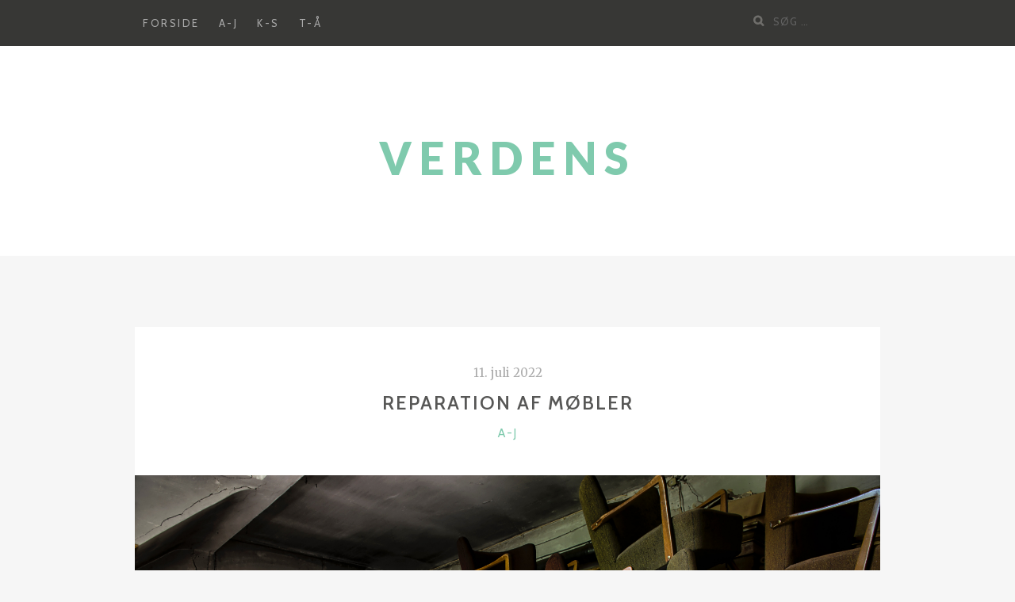

--- FILE ---
content_type: text/html; charset=UTF-8
request_url: https://verdens.dk/a-j/reparation-af-mbler
body_size: 6670
content:
<!DOCTYPE html>
<html lang="da-DK">
<head>
		<meta charset="UTF-8">
	<meta name="viewport" content="width=device-width, initial-scale=1">
	<link rel="profile" href="https://gmpg.org/xfn/11">
	<link rel="pingback" href="https://verdens.dk/xmlrpc.php">

		<meta name='robots' content='index, follow, max-image-preview:large, max-snippet:-1, max-video-preview:-1' />

	<!-- This site is optimized with the Yoast SEO plugin v18.2 - https://yoast.com/wordpress/plugins/seo/ -->
	<title>Reparation af møbler Horsens - din møbelsnedker</title>
	<meta name="description" content="Her finder du en dygtig møbelsnedker til reparation af møbler i Horsens. Læs med her." />
	<link rel="canonical" href="https://verdens.dk/a-j/reparation-af-mbler" />
	<meta property="og:locale" content="da_DK" />
	<meta property="og:type" content="article" />
	<meta property="og:title" content="Reparation af møbler Horsens - din møbelsnedker" />
	<meta property="og:description" content="Her finder du en dygtig møbelsnedker til reparation af møbler i Horsens. Læs med her." />
	<meta property="og:url" content="https://verdens.dk/a-j/reparation-af-mbler" />
	<meta property="og:site_name" content="Verdens" />
	<meta property="article:published_time" content="2022-07-11T10:34:00+00:00" />
	<meta property="article:modified_time" content="2022-07-06T10:41:48+00:00" />
	<meta name="twitter:card" content="summary_large_image" />
	<meta name="twitter:image" content="https://verdens.dk/wp-content/uploads/2022/07/62c566ecb9b2a_gamle-stole.jpg" />
	<meta name="twitter:label1" content="Skrevet af" />
	<meta name="twitter:data1" content="Caroline" />
	<meta name="twitter:label2" content="Estimeret læsetid" />
	<meta name="twitter:data2" content="1 minut" />
	<script type="application/ld+json" class="yoast-schema-graph">{"@context":"https://schema.org","@graph":[{"@type":"WebSite","@id":"https://verdens.dk/#website","url":"https://verdens.dk/","name":"Verdens","description":"","potentialAction":[{"@type":"SearchAction","target":{"@type":"EntryPoint","urlTemplate":"https://verdens.dk/?s={search_term_string}"},"query-input":"required name=search_term_string"}],"inLanguage":"da-DK"},{"@type":"ImageObject","@id":"https://verdens.dk/a-j/reparation-af-mbler#primaryimage","inLanguage":"da-DK","url":"https://verdens.dk/wp-content/uploads/2022/07/62c566ecb9b2a_gamle-stole.jpg","contentUrl":"https://verdens.dk/wp-content/uploads/2022/07/62c566ecb9b2a_gamle-stole.jpg","width":7358,"height":4909},{"@type":"WebPage","@id":"https://verdens.dk/a-j/reparation-af-mbler#webpage","url":"https://verdens.dk/a-j/reparation-af-mbler","name":"Reparation af møbler Horsens - din møbelsnedker","isPartOf":{"@id":"https://verdens.dk/#website"},"primaryImageOfPage":{"@id":"https://verdens.dk/a-j/reparation-af-mbler#primaryimage"},"datePublished":"2022-07-11T10:34:00+00:00","dateModified":"2022-07-06T10:41:48+00:00","author":{"@id":"https://verdens.dk/#/schema/person/11988c3eed43ff0fdc5411ff40eedf3f"},"description":"Her finder du en dygtig møbelsnedker til reparation af møbler i Horsens. Læs med her.","breadcrumb":{"@id":"https://verdens.dk/a-j/reparation-af-mbler#breadcrumb"},"inLanguage":"da-DK","potentialAction":[{"@type":"ReadAction","target":["https://verdens.dk/a-j/reparation-af-mbler"]}]},{"@type":"BreadcrumbList","@id":"https://verdens.dk/a-j/reparation-af-mbler#breadcrumb","itemListElement":[{"@type":"ListItem","position":1,"name":"Hjem","item":"https://verdens.dk/"},{"@type":"ListItem","position":2,"name":"Reparation af møbler"}]},{"@type":"Person","@id":"https://verdens.dk/#/schema/person/11988c3eed43ff0fdc5411ff40eedf3f","name":"Caroline","image":{"@type":"ImageObject","@id":"https://verdens.dk/#personlogo","inLanguage":"da-DK","url":"https://secure.gravatar.com/avatar/56bf8971b7d59e39fdf2810d26ee8b36?s=96&d=mm&r=g","contentUrl":"https://secure.gravatar.com/avatar/56bf8971b7d59e39fdf2810d26ee8b36?s=96&d=mm&r=g","caption":"Caroline"}}]}</script>
	<!-- / Yoast SEO plugin. -->


<link rel='dns-prefetch' href='//fonts.googleapis.com' />
<link rel='dns-prefetch' href='//s.w.org' />
<link rel="alternate" type="application/rss+xml" title="Verdens &raquo; Feed" href="https://verdens.dk/feed" />
<script type="text/javascript">
window._wpemojiSettings = {"baseUrl":"https:\/\/s.w.org\/images\/core\/emoji\/13.1.0\/72x72\/","ext":".png","svgUrl":"https:\/\/s.w.org\/images\/core\/emoji\/13.1.0\/svg\/","svgExt":".svg","source":{"concatemoji":"https:\/\/verdens.dk\/wp-includes\/js\/wp-emoji-release.min.js?ver=5.9.1"}};
/*! This file is auto-generated */
!function(e,a,t){var n,r,o,i=a.createElement("canvas"),p=i.getContext&&i.getContext("2d");function s(e,t){var a=String.fromCharCode;p.clearRect(0,0,i.width,i.height),p.fillText(a.apply(this,e),0,0);e=i.toDataURL();return p.clearRect(0,0,i.width,i.height),p.fillText(a.apply(this,t),0,0),e===i.toDataURL()}function c(e){var t=a.createElement("script");t.src=e,t.defer=t.type="text/javascript",a.getElementsByTagName("head")[0].appendChild(t)}for(o=Array("flag","emoji"),t.supports={everything:!0,everythingExceptFlag:!0},r=0;r<o.length;r++)t.supports[o[r]]=function(e){if(!p||!p.fillText)return!1;switch(p.textBaseline="top",p.font="600 32px Arial",e){case"flag":return s([127987,65039,8205,9895,65039],[127987,65039,8203,9895,65039])?!1:!s([55356,56826,55356,56819],[55356,56826,8203,55356,56819])&&!s([55356,57332,56128,56423,56128,56418,56128,56421,56128,56430,56128,56423,56128,56447],[55356,57332,8203,56128,56423,8203,56128,56418,8203,56128,56421,8203,56128,56430,8203,56128,56423,8203,56128,56447]);case"emoji":return!s([10084,65039,8205,55357,56613],[10084,65039,8203,55357,56613])}return!1}(o[r]),t.supports.everything=t.supports.everything&&t.supports[o[r]],"flag"!==o[r]&&(t.supports.everythingExceptFlag=t.supports.everythingExceptFlag&&t.supports[o[r]]);t.supports.everythingExceptFlag=t.supports.everythingExceptFlag&&!t.supports.flag,t.DOMReady=!1,t.readyCallback=function(){t.DOMReady=!0},t.supports.everything||(n=function(){t.readyCallback()},a.addEventListener?(a.addEventListener("DOMContentLoaded",n,!1),e.addEventListener("load",n,!1)):(e.attachEvent("onload",n),a.attachEvent("onreadystatechange",function(){"complete"===a.readyState&&t.readyCallback()})),(n=t.source||{}).concatemoji?c(n.concatemoji):n.wpemoji&&n.twemoji&&(c(n.twemoji),c(n.wpemoji)))}(window,document,window._wpemojiSettings);
</script>
<style type="text/css">
img.wp-smiley,
img.emoji {
	display: inline !important;
	border: none !important;
	box-shadow: none !important;
	height: 1em !important;
	width: 1em !important;
	margin: 0 0.07em !important;
	vertical-align: -0.1em !important;
	background: none !important;
	padding: 0 !important;
}
</style>
	<link rel='stylesheet' id='wp-block-library-css'  href='https://verdens.dk/wp-includes/css/dist/block-library/style.min.css?ver=5.9.1' type='text/css' media='all' />
<style id='global-styles-inline-css' type='text/css'>
body{--wp--preset--color--black: #000000;--wp--preset--color--cyan-bluish-gray: #abb8c3;--wp--preset--color--white: #ffffff;--wp--preset--color--pale-pink: #f78da7;--wp--preset--color--vivid-red: #cf2e2e;--wp--preset--color--luminous-vivid-orange: #ff6900;--wp--preset--color--luminous-vivid-amber: #fcb900;--wp--preset--color--light-green-cyan: #7bdcb5;--wp--preset--color--vivid-green-cyan: #00d084;--wp--preset--color--pale-cyan-blue: #8ed1fc;--wp--preset--color--vivid-cyan-blue: #0693e3;--wp--preset--color--vivid-purple: #9b51e0;--wp--preset--gradient--vivid-cyan-blue-to-vivid-purple: linear-gradient(135deg,rgba(6,147,227,1) 0%,rgb(155,81,224) 100%);--wp--preset--gradient--light-green-cyan-to-vivid-green-cyan: linear-gradient(135deg,rgb(122,220,180) 0%,rgb(0,208,130) 100%);--wp--preset--gradient--luminous-vivid-amber-to-luminous-vivid-orange: linear-gradient(135deg,rgba(252,185,0,1) 0%,rgba(255,105,0,1) 100%);--wp--preset--gradient--luminous-vivid-orange-to-vivid-red: linear-gradient(135deg,rgba(255,105,0,1) 0%,rgb(207,46,46) 100%);--wp--preset--gradient--very-light-gray-to-cyan-bluish-gray: linear-gradient(135deg,rgb(238,238,238) 0%,rgb(169,184,195) 100%);--wp--preset--gradient--cool-to-warm-spectrum: linear-gradient(135deg,rgb(74,234,220) 0%,rgb(151,120,209) 20%,rgb(207,42,186) 40%,rgb(238,44,130) 60%,rgb(251,105,98) 80%,rgb(254,248,76) 100%);--wp--preset--gradient--blush-light-purple: linear-gradient(135deg,rgb(255,206,236) 0%,rgb(152,150,240) 100%);--wp--preset--gradient--blush-bordeaux: linear-gradient(135deg,rgb(254,205,165) 0%,rgb(254,45,45) 50%,rgb(107,0,62) 100%);--wp--preset--gradient--luminous-dusk: linear-gradient(135deg,rgb(255,203,112) 0%,rgb(199,81,192) 50%,rgb(65,88,208) 100%);--wp--preset--gradient--pale-ocean: linear-gradient(135deg,rgb(255,245,203) 0%,rgb(182,227,212) 50%,rgb(51,167,181) 100%);--wp--preset--gradient--electric-grass: linear-gradient(135deg,rgb(202,248,128) 0%,rgb(113,206,126) 100%);--wp--preset--gradient--midnight: linear-gradient(135deg,rgb(2,3,129) 0%,rgb(40,116,252) 100%);--wp--preset--duotone--dark-grayscale: url('#wp-duotone-dark-grayscale');--wp--preset--duotone--grayscale: url('#wp-duotone-grayscale');--wp--preset--duotone--purple-yellow: url('#wp-duotone-purple-yellow');--wp--preset--duotone--blue-red: url('#wp-duotone-blue-red');--wp--preset--duotone--midnight: url('#wp-duotone-midnight');--wp--preset--duotone--magenta-yellow: url('#wp-duotone-magenta-yellow');--wp--preset--duotone--purple-green: url('#wp-duotone-purple-green');--wp--preset--duotone--blue-orange: url('#wp-duotone-blue-orange');--wp--preset--font-size--small: 13px;--wp--preset--font-size--medium: 20px;--wp--preset--font-size--large: 36px;--wp--preset--font-size--x-large: 42px;}.has-black-color{color: var(--wp--preset--color--black) !important;}.has-cyan-bluish-gray-color{color: var(--wp--preset--color--cyan-bluish-gray) !important;}.has-white-color{color: var(--wp--preset--color--white) !important;}.has-pale-pink-color{color: var(--wp--preset--color--pale-pink) !important;}.has-vivid-red-color{color: var(--wp--preset--color--vivid-red) !important;}.has-luminous-vivid-orange-color{color: var(--wp--preset--color--luminous-vivid-orange) !important;}.has-luminous-vivid-amber-color{color: var(--wp--preset--color--luminous-vivid-amber) !important;}.has-light-green-cyan-color{color: var(--wp--preset--color--light-green-cyan) !important;}.has-vivid-green-cyan-color{color: var(--wp--preset--color--vivid-green-cyan) !important;}.has-pale-cyan-blue-color{color: var(--wp--preset--color--pale-cyan-blue) !important;}.has-vivid-cyan-blue-color{color: var(--wp--preset--color--vivid-cyan-blue) !important;}.has-vivid-purple-color{color: var(--wp--preset--color--vivid-purple) !important;}.has-black-background-color{background-color: var(--wp--preset--color--black) !important;}.has-cyan-bluish-gray-background-color{background-color: var(--wp--preset--color--cyan-bluish-gray) !important;}.has-white-background-color{background-color: var(--wp--preset--color--white) !important;}.has-pale-pink-background-color{background-color: var(--wp--preset--color--pale-pink) !important;}.has-vivid-red-background-color{background-color: var(--wp--preset--color--vivid-red) !important;}.has-luminous-vivid-orange-background-color{background-color: var(--wp--preset--color--luminous-vivid-orange) !important;}.has-luminous-vivid-amber-background-color{background-color: var(--wp--preset--color--luminous-vivid-amber) !important;}.has-light-green-cyan-background-color{background-color: var(--wp--preset--color--light-green-cyan) !important;}.has-vivid-green-cyan-background-color{background-color: var(--wp--preset--color--vivid-green-cyan) !important;}.has-pale-cyan-blue-background-color{background-color: var(--wp--preset--color--pale-cyan-blue) !important;}.has-vivid-cyan-blue-background-color{background-color: var(--wp--preset--color--vivid-cyan-blue) !important;}.has-vivid-purple-background-color{background-color: var(--wp--preset--color--vivid-purple) !important;}.has-black-border-color{border-color: var(--wp--preset--color--black) !important;}.has-cyan-bluish-gray-border-color{border-color: var(--wp--preset--color--cyan-bluish-gray) !important;}.has-white-border-color{border-color: var(--wp--preset--color--white) !important;}.has-pale-pink-border-color{border-color: var(--wp--preset--color--pale-pink) !important;}.has-vivid-red-border-color{border-color: var(--wp--preset--color--vivid-red) !important;}.has-luminous-vivid-orange-border-color{border-color: var(--wp--preset--color--luminous-vivid-orange) !important;}.has-luminous-vivid-amber-border-color{border-color: var(--wp--preset--color--luminous-vivid-amber) !important;}.has-light-green-cyan-border-color{border-color: var(--wp--preset--color--light-green-cyan) !important;}.has-vivid-green-cyan-border-color{border-color: var(--wp--preset--color--vivid-green-cyan) !important;}.has-pale-cyan-blue-border-color{border-color: var(--wp--preset--color--pale-cyan-blue) !important;}.has-vivid-cyan-blue-border-color{border-color: var(--wp--preset--color--vivid-cyan-blue) !important;}.has-vivid-purple-border-color{border-color: var(--wp--preset--color--vivid-purple) !important;}.has-vivid-cyan-blue-to-vivid-purple-gradient-background{background: var(--wp--preset--gradient--vivid-cyan-blue-to-vivid-purple) !important;}.has-light-green-cyan-to-vivid-green-cyan-gradient-background{background: var(--wp--preset--gradient--light-green-cyan-to-vivid-green-cyan) !important;}.has-luminous-vivid-amber-to-luminous-vivid-orange-gradient-background{background: var(--wp--preset--gradient--luminous-vivid-amber-to-luminous-vivid-orange) !important;}.has-luminous-vivid-orange-to-vivid-red-gradient-background{background: var(--wp--preset--gradient--luminous-vivid-orange-to-vivid-red) !important;}.has-very-light-gray-to-cyan-bluish-gray-gradient-background{background: var(--wp--preset--gradient--very-light-gray-to-cyan-bluish-gray) !important;}.has-cool-to-warm-spectrum-gradient-background{background: var(--wp--preset--gradient--cool-to-warm-spectrum) !important;}.has-blush-light-purple-gradient-background{background: var(--wp--preset--gradient--blush-light-purple) !important;}.has-blush-bordeaux-gradient-background{background: var(--wp--preset--gradient--blush-bordeaux) !important;}.has-luminous-dusk-gradient-background{background: var(--wp--preset--gradient--luminous-dusk) !important;}.has-pale-ocean-gradient-background{background: var(--wp--preset--gradient--pale-ocean) !important;}.has-electric-grass-gradient-background{background: var(--wp--preset--gradient--electric-grass) !important;}.has-midnight-gradient-background{background: var(--wp--preset--gradient--midnight) !important;}.has-small-font-size{font-size: var(--wp--preset--font-size--small) !important;}.has-medium-font-size{font-size: var(--wp--preset--font-size--medium) !important;}.has-large-font-size{font-size: var(--wp--preset--font-size--large) !important;}.has-x-large-font-size{font-size: var(--wp--preset--font-size--x-large) !important;}
</style>
<link rel='stylesheet' id='bootstrap-css-css'  href='https://verdens.dk/wp-content/themes/zillah/css/bootstrap.min.css?ver=v3.3.6' type='text/css' media='all' />
<link rel='stylesheet' id='zillah-style-css'  href='https://verdens.dk/wp-content/themes/zillah/style.css?ver=5.9.1' type='text/css' media='all' />
<link rel='stylesheet' id='zillah-fonts-css'  href='//fonts.googleapis.com/css?family=Merriweather%3A400%2C300%7CCabin%3A400%2C500%2C600%2C700%7CLato%3A400%2C900%2C700&#038;subset=latin%2Clatin-ext' type='text/css' media='all' />
<link rel='stylesheet' id='font-awesome-css'  href='https://verdens.dk/wp-content/themes/zillah/css/font-awesome.min.css?ver=v4.5.0' type='text/css' media='' />
<script type='text/javascript' src='https://verdens.dk/wp-includes/js/jquery/jquery.min.js?ver=3.6.0' id='jquery-core-js'></script>
<script type='text/javascript' src='https://verdens.dk/wp-includes/js/jquery/jquery-migrate.min.js?ver=3.3.2' id='jquery-migrate-js'></script>
<link rel="https://api.w.org/" href="https://verdens.dk/wp-json/" /><link rel="alternate" type="application/json" href="https://verdens.dk/wp-json/wp/v2/posts/645" /><link rel="EditURI" type="application/rsd+xml" title="RSD" href="https://verdens.dk/xmlrpc.php?rsd" />
<link rel="wlwmanifest" type="application/wlwmanifest+xml" href="https://verdens.dk/wp-includes/wlwmanifest.xml" /> 
<meta name="generator" content="WordPress 5.9.1" />
<link rel='shortlink' href='https://verdens.dk/?p=645' />
<link rel="alternate" type="application/json+oembed" href="https://verdens.dk/wp-json/oembed/1.0/embed?url=https%3A%2F%2Fverdens.dk%2Fa-j%2Freparation-af-mbler" />
<link rel="alternate" type="text/xml+oembed" href="https://verdens.dk/wp-json/oembed/1.0/embed?url=https%3A%2F%2Fverdens.dk%2Fa-j%2Freparation-af-mbler&#038;format=xml" />
<style id="zillah_customizr_pallete" type="text/css">
				.site-title a, .site-title a:visited {
					color: #7fcaad
				}
			
			body {
				font-size: 16px;
			}
		</style></head>
<body class="post-template-default single single-post postid-645 single-format-standard group-blog">
<div id="page" class="site">
	<a class="skip-link screen-reader-text" href="#main">Videre til indhold</a>
		<header id="masthead" class="site-header" role="banner">

		<div class="header-inner-top">
			<div class="container container-header">
				<div class="header-inner">

					<div class="main-navigation-wrap">

						<div class="main-navigation-wrap-inner
						 no-social-menu						">

							
							<nav id="site-navigation" class="main-navigation" role="navigation">
								<div class="menu-mainmenu-container"><ul id="primary-menu" class="menu"><li id="menu-item-370" class="menu-item menu-item-type-custom menu-item-object-custom menu-item-home menu-item-370"><a href="https://verdens.dk">Forside</a></li>
<li id="menu-item-372" class="menu-item menu-item-type-taxonomy menu-item-object-category current-post-ancestor current-menu-parent current-post-parent menu-item-372"><a href="https://verdens.dk/a-j">A-J</a></li>
<li id="menu-item-371" class="menu-item menu-item-type-taxonomy menu-item-object-category menu-item-371"><a href="https://verdens.dk/k-s">K-S</a></li>
<li id="menu-item-373" class="menu-item menu-item-type-taxonomy menu-item-object-category menu-item-373"><a href="https://verdens.dk/t-aa">T-Å</a></li>
</ul></div>							</nav><!-- #site-navigation -->

							<div class="menu-toggle-button-wrap">
								<button class="menu-toggle" aria-controls="primary-menu" aria-expanded="false"><i class="fa fa-bars"></i></button>
							</div>

							<div class="header-search">
								
<form role="search" method="get" class="search-form search-toggle" action="https://verdens.dk/">
	<label>
		<span class="screen-reader-text">Søg efter:</span>
		<input type="search" class="search-field" placeholder="Søg &hellip;" value="" name="s" title="">
	</label>
	<input type="submit" class="search-submit" value="Søg">
</form>
							</div>

						</div>
					</div>
				</div><!-- .container-header -->
			</div>
		</div>

		<div class="header-inner-site-branding header-logo-wrap-single">
			<div class="container container-header-logo">
								<div class="site-branding-wrap">
					<div class="site-branding">
						<div class="header-logo-wrap"><div class="header-title-wrap">				<p class="site-title"><a href="https://verdens.dk/" rel="home">Verdens</a></p>
				</div></div>					</div><!-- .site-branding -->
				</div>
							</div><!-- .container-header-logo -->
		</div>

	</header><!-- #masthead -->
	
	
		<div id="content" class="site-content">
		<div class="container">
			
	<div class="content-wrap">

		<div id="primary" class="content-area">
			<main id="main" class="site-main" role="main">

			
<article id="post-645" class="article entry-content-wrap post-645 post type-post status-publish format-standard has-post-thumbnail hentry category-a-j">

	<header class="entry-header">
		<div class="content-inner-wrap">
			<span class="posted-on"><a href="https://verdens.dk/a-j/reparation-af-mbler" rel="bookmark"><time class="entry-date published" datetime="2022-07-11T10:34:00+02:00" itemprop="datePublished">11. juli 2022</time><time class="updated" datetime="2022-07-06T12:41:49+02:00" itemprop="dateModified">6. juli 2022</time><meta itemprop="datePublished" content="6. juli 2022"></a></span><h1 class="entry-title">Reparation af møbler</h1><span class="cat-links"><span class="screen-reader-text">Kategorier </span><a href="https://verdens.dk/a-j" rel="category tag">A-J</a></span>		</div>
	</header><!-- .entry-header -->

	<div class="post-thumbnail-wrap"><img width="817" height="545" src="https://verdens.dk/wp-content/uploads/2022/07/62c566ecb9b2a_gamle-stole.jpg" class="attachment-post-thumbnail size-post-thumbnail wp-post-image" alt="" /></div>
		<div class="entry-content">
		<div class="content-inner-wrap">
						<h2>Professionel reparation af møbler Horsens</h2>
<p> Det er ærgerligt når gamle, men elskede møbler går itu. Heldigvis er der hjælp at finde. Denne dygtige møbelsnedker udfører <a href="https://www.ov-moebelsnedkeri.dk/" title="reparation af møbler Horsens">reparation af møbler i Horsens</a> af bedste kvalitet. Han lytter til dig som kunde og reparer eller restaurere dine møbler som du ønsker det. Han har mange års erfaring og stor viden, så derfor kan han løse lidt af hvert. Du kan læse meget mere om ham og alle hans services på hans hjemmeside. Her finder du også hans priser for forskellige reparationer og lignende. Du kan også nemt kontakte ham, så fortæller han mere om hvad han kan hjælpe dig med. Få professionel reparation af møbler i Horsens hos denne mand. Jeg har selv anvendt ham, da jeg arvede et flot vitrineskab, der manglede en kærlig hånd. Han fik det til at fungere som det aldrig har gjort før og i dagskaber det stor glæde i min stue.  </p>
					</div>
	</div><!-- .entry-content -->
	
	<footer class="entry-footer">
		<div class="content-inner-wrap">
					</div>
	</footer><!-- .entry-footer -->

</article><!-- #post-## -->

<div class="author-details-wrap"><div class="content-inner-wrap"><div class="author-details-img-wrap"><img alt='' src='https://secure.gravatar.com/avatar/56bf8971b7d59e39fdf2810d26ee8b36?s=100&#038;d=mm&#038;r=g' srcset='https://secure.gravatar.com/avatar/56bf8971b7d59e39fdf2810d26ee8b36?s=200&#038;d=mm&#038;r=g 2x' class='avatar avatar-100 photo' height='100' width='100' loading='lazy'/></div><div class="author-details-title" itemprop="author"><a href="https://verdens.dk/author/cpl" title="Caroline ">Caroline </a></div></div></div>
	<nav class="navigation post-navigation" aria-label="Indlæg">
		<h2 class="screen-reader-text">Indlægsnavigation</h2>
		<div class="nav-links"><div class="nav-previous"><a href="https://verdens.dk/a-j/grudig-rengringsservice" rel="prev"><span class="post-title">Grundig rengøringsservice</span></a></div><div class="nav-next"><a href="https://verdens.dk/a-j/malermester-i-s" rel="next"><span class="post-title">Malermester i Skanderborg og Højbjerg</span></a></div></div>
	</nav>
			</main><!-- #main -->
		</div><!-- #primary -->

	</div><!-- .content-wrap -->


					</div><!-- .container -->
	</div><!-- #content -->
	
		<footer id="colophon" class="site-footer" role="contentinfo">
		
		
		<div class="site-info">
			<div class="container container-footer-info"">

				<div class="footer-copyright">
					Drevet af <a href="http://wordpress.org/" rel="nofollow">WordPress</a>					
					
				</div>
				<div class="footer-back-top"">
					<a href="#" id="to-top" class="to-top">Tilbage til toppen <i class="fa fa-angle-double-up" aria-hidden="true"></i></a>
				</div>
			</div>
		</div><!-- .site-info -->

			</footer><!-- #colophon -->
	</div><!-- #page -->

<script type='text/javascript' src='https://verdens.dk/wp-content/themes/zillah/js/bootstrap.min.js?ver=20130116' id='bootstrap-js-js'></script>
<script type='text/javascript' id='zillah-functions-js-js-extra'>
/* <![CDATA[ */
var screenReaderText = {"expand":"<span class=\"screen-reader-text\">fold undermenu ud<\/span>","collapse":"<span class=\"screen-reader-text\">fold undermenu sammen<\/span>"};
/* ]]> */
</script>
<script type='text/javascript' src='https://verdens.dk/wp-content/themes/zillah/js/functions.js?ver=20151217' id='zillah-functions-js-js'></script>
<script type='text/javascript' src='https://verdens.dk/wp-content/themes/zillah/js/skip-link-focus-fix.js?ver=20151215' id='zillah-skip-link-focus-fix-js'></script>

<script defer src="https://static.cloudflareinsights.com/beacon.min.js/vcd15cbe7772f49c399c6a5babf22c1241717689176015" integrity="sha512-ZpsOmlRQV6y907TI0dKBHq9Md29nnaEIPlkf84rnaERnq6zvWvPUqr2ft8M1aS28oN72PdrCzSjY4U6VaAw1EQ==" data-cf-beacon='{"version":"2024.11.0","token":"f6a0ba3741b549ecb067c34e1b52e125","r":1,"server_timing":{"name":{"cfCacheStatus":true,"cfEdge":true,"cfExtPri":true,"cfL4":true,"cfOrigin":true,"cfSpeedBrain":true},"location_startswith":null}}' crossorigin="anonymous"></script>
</body>
</html>
